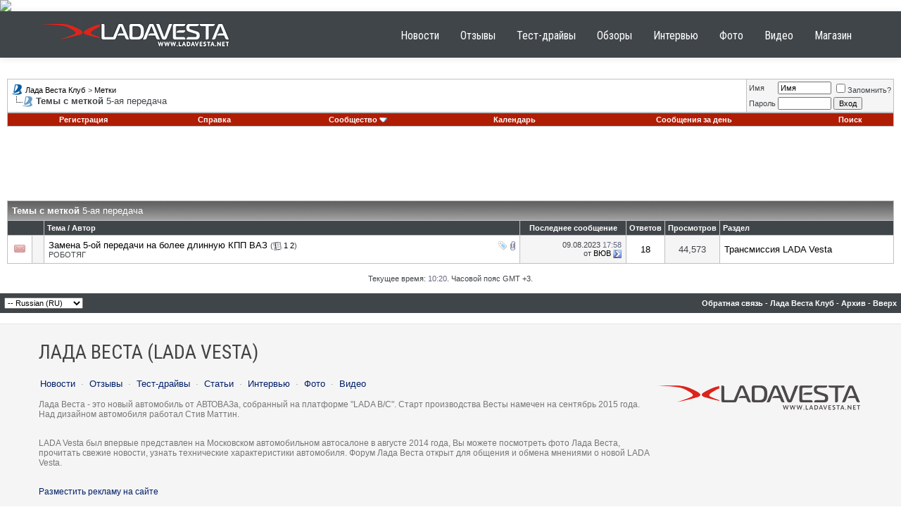

--- FILE ---
content_type: text/html; charset=UTF-8
request_url: http://www.lada-vesta.net/tags.php?s=b3859084b2ca47ba20295cdd4149cf89&tag=5-%D0%B0%D1%8F+%D0%BF%D0%B5%D1%80%D0%B5%D0%B4%D0%B0%D1%87%D0%B0
body_size: 8727
content:
<!DOCTYPE html PUBLIC "-//W3C//DTD XHTML 1.0 Transitional//EN" "http://www.w3.org/TR/xhtml1/DTD/xhtml1-transitional.dtd">
<html xmlns="http://www.w3.org/1999/xhtml" dir="ltr" lang="ru">
<head>
<meta http-equiv="Content-Type" content="text/html; charset=UTF-8" />
<meta name="generator" content="vBulletin 3.8.8" />

<meta name="keywords" content="lada vesta, лада веста, веста, веста клуб, лада веста клуб, веста форум, лада веста форум, лада веста видео, лада веста фото, лада веста отзывы" />
<meta name="description" content="Лада Веста Клуб. Все об автомобилях LADA Vesta." />


<!-- CSS Stylesheet -->
<style type="text/css" id="vbulletin_css">
/**
* vBulletin 3.8.8 CSS
* Style: 'Default Style'; Style ID: 1
*/
body
{
	background: #FFFFFF;
	color: #404549;
	font: 10pt verdana, geneva, lucida, 'lucida grande', arial, helvetica, sans-serif;
	margin: 0px 0px;
	padding: 0px;
}
a:link, body_alink
{
	color: #000000;
	text-decoration: none;
}
a:visited, body_avisited
{
	color: #000000;
	text-decoration: none;
}
a:hover, a:active, body_ahover
{
	color: #AF1D05;
	text-decoration: underline;
}
.page
{
	background: #FFFFFF;
	color: #404549;
}
td, th, p, li
{
	font: 10pt verdana, geneva, lucida, 'lucida grande', arial, helvetica, sans-serif;
}
.tborder
{
	background: #C0C0C0;
	color: #000000;
}
.tcat
{
	background: #869BBF url(images/gradients/gradient_tcat.gif) repeat-x top left;
	color: #FFFFFF;
	font: bold 10pt verdana, geneva, lucida, 'lucida grande', arial, helvetica, sans-serif;
}
.tcat a:link, .tcat_alink
{
	color: #FFFFFF;
}
.tcat a:visited, .tcat_avisited
{
	color: #FFFFFF;
}
.tcat a:hover, .tcat a:active, .tcat_ahover
{
	color: #FFFFFF;
}
.thead
{
	background: #404549;
	color: #FFFFFF;
	font: bold 11px tahoma, verdana, geneva, lucida, 'lucida grande', arial, helvetica, sans-serif;
}
.thead a:link, .thead_alink
{
	color: #FFFFFF;
}
.thead a:visited, .thead_avisited
{
	color: #FFFFFF;
}
.thead a:hover, .thead a:active, .thead_ahover
{
	color: #FFFFFF;
}
.tfoot
{
	background: #404549;
	color: #FFFFFF;
}
.tfoot a:link, .tfoot_alink
{
	color: #FFFFFF;
}
.tfoot a:visited, .tfoot_avisited
{
	color: #FFFFFF;
}
.tfoot a:hover, .tfoot a:active, .tfoot_ahover
{
	color: #FFFFFF;
}
.alt1, .alt1Active
{
	background: #FFFFFF;
	color: #404549;
}
.alt2, .alt2Active
{
	background: #F5F5F5;
	color: #404549;
}
.inlinemod
{
	background: #FFFFCC;
	color: #000000;
}
.wysiwyg
{
	background: #F5F5F5;
	color: #404549;
	font: 10pt verdana, geneva, lucida, 'lucida grande', arial, helvetica, sans-serif;
	margin: 5px 10px 10px 10px;
	padding: 0px;
}
.wysiwyg a:link, .wysiwyg_alink
{
	color: #0F5A99;
}
.wysiwyg a:visited, .wysiwyg_avisited
{
	color: #0F5A99;
}
.wysiwyg a:hover, .wysiwyg a:active, .wysiwyg_ahover
{
	color: #AF1D05;
}
textarea, .bginput
{
	font: 10pt verdana, geneva, lucida, 'lucida grande', arial, helvetica, sans-serif;
}
.bginput option, .bginput optgroup
{
	font-size: 10pt;
	font-family: verdana, geneva, lucida, 'lucida grande', arial, helvetica, sans-serif;
}
.button
{
	font: 11px verdana, geneva, lucida, 'lucida grande', arial, helvetica, sans-serif;
}
select
{
	font: 11px verdana, geneva, lucida, 'lucida grande', arial, helvetica, sans-serif;
}
option, optgroup
{
	font-size: 11px;
	font-family: verdana, geneva, lucida, 'lucida grande', arial, helvetica, sans-serif;
}
.smallfont
{
	font: 11px verdana, geneva, lucida, 'lucida grande', arial, helvetica, sans-serif;
}
.time
{
	color: #666686;
}
.navbar
{
	font: 11px verdana, geneva, lucida, 'lucida grande', arial, helvetica, sans-serif;
}
.highlight
{
	color: #AF1D05;
	font-weight: bold;
}
.fjsel
{
	background: #3E5C92;
	color: #E0E0F6;
}
.fjdpth0
{
	background: #F7F7F7;
	color: #000000;
}
.panel
{
	background: #E4E7F5 url(images/gradients/gradient_panel.gif) repeat-x top left;
	color: #000000;
	padding: 10px;
	border: 2px outset;
}
.panelsurround
{
	background: #D1D4E0 url(images/gradients/gradient_panelsurround.gif) repeat-x top left;
	color: #000000;
}
legend
{
	color: #0F5A99;
	font: 11px tahoma, verdana, geneva, lucida, 'lucida grande', arial, helvetica, sans-serif;
}
.vbmenu_control
{
	background: #AF1D05;
	color: #FFFFFF;
	font: bold 11px tahoma, verdana, geneva, lucida, 'lucida grande', arial, helvetica, sans-serif;
	padding: 3px 6px 3px 6px;
	white-space: nowrap;
}
.vbmenu_control a:link, .vbmenu_control_alink
{
	color: #FFFFFF;
	text-decoration: none;
}
.vbmenu_control a:visited, .vbmenu_control_avisited
{
	color: #FFFFFF;
	text-decoration: none;
}
.vbmenu_control a:hover, .vbmenu_control a:active, .vbmenu_control_ahover
{
	color: #FFFFFF;
	text-decoration: underline;
}
.vbmenu_popup
{
	background: #FFFFFF;
	color: #000000;
	border: 1px solid #0B198C;
}
.vbmenu_option
{
	background: #BBC7CE;
	color: #000000;
	font: 11px verdana, geneva, lucida, 'lucida grande', arial, helvetica, sans-serif;
	white-space: nowrap;
	cursor: pointer;
}
.vbmenu_option a:link, .vbmenu_option_alink
{
	color: #0F5A99;
	text-decoration: none;
}
.vbmenu_option a:visited, .vbmenu_option_avisited
{
	color: #0F5A99;
	text-decoration: none;
}
.vbmenu_option a:hover, .vbmenu_option a:active, .vbmenu_option_ahover
{
	color: #FFFFFF;
	text-decoration: none;
}
.vbmenu_hilite
{
	background: #8A949E;
	color: #FFFFFF;
	font: 11px verdana, geneva, lucida, 'lucida grande', arial, helvetica, sans-serif;
	white-space: nowrap;
	cursor: pointer;
}
.vbmenu_hilite a:link, .vbmenu_hilite_alink
{
	color: #FFFFFF;
	text-decoration: none;
}
.vbmenu_hilite a:visited, .vbmenu_hilite_avisited
{
	color: #FFFFFF;
	text-decoration: none;
}
.vbmenu_hilite a:hover, .vbmenu_hilite a:active, .vbmenu_hilite_ahover
{
	color: #FFFFFF;
	text-decoration: none;
}
/* ***** styling for 'big' usernames on postbit etc. ***** */
.bigusername { font-size: 14pt; }

/* ***** small padding on 'thead' elements ***** */
td.thead, th.thead, div.thead { padding: 4px; }

/* ***** basic styles for multi-page nav elements */
.pagenav a { text-decoration: none; }
.pagenav td { padding: 2px 4px 2px 4px; }

/* ***** de-emphasized text */
.shade, a.shade:link, a.shade:visited { color: #777777; text-decoration: none; }
a.shade:active, a.shade:hover { color: #FF4400; text-decoration: underline; }
.tcat .shade, .thead .shade, .tfoot .shade { color: #DDDDDD; }

/* ***** define margin and font-size for elements inside panels ***** */
.fieldset { margin-bottom: 6px; }
.fieldset, .fieldset td, .fieldset p, .fieldset li { font-size: 11px; }
.branding img {
    height: auto;
    max-width: 100%;
    width: 100%;
    vertical-align: middle;
    border: 0;
}
</style>
<link rel="stylesheet" type="text/css" href="clientscript/vbulletin_important.css?v=388" />


<link href="/vesta.css" rel="stylesheet">
<!-- / CSS Stylesheet -->

<script type="text/javascript" src="clientscript/yui/yahoo-dom-event/yahoo-dom-event.js?v=388"></script>
<script type="text/javascript" src="clientscript/yui/connection/connection-min.js?v=388"></script>
<script type="text/javascript">
<!--
var SESSIONURL = "s=54a963e3bc42404c94994044379668a6&";
var SECURITYTOKEN = "guest";
var IMGDIR_MISC = "images/misc";
var vb_disable_ajax = parseInt("0", 10);
// -->
</script>
<script type="text/javascript" src="clientscript/vbulletin_global.js?v=388"></script>
<script type="text/javascript" src="clientscript/vbulletin_menu.js?v=388"></script>


	<link rel="alternate" type="application/rss+xml" title="Лада Веста Клуб RSS Feed" href="external.php?type=RSS2" />
	

<meta name='yandex-verification' content='64f01b80fe5d515f' />    
<script type="text/javascript" src="/adriver.core.2.js"></script>
<title>Лада Веста Клуб - Темы с меткой 5-ая передача</title>

</head>
<body>
<!-- Yandex.Metrika counter -->
<script type="text/javascript" >
   (function(m,e,t,r,i,k,a){m[i]=m[i]||function(){(m[i].a=m[i].a||[]).push(arguments)};
   m[i].l=1*new Date();k=e.createElement(t),a=e.getElementsByTagName(t)[0],k.async=1,k.src=r,a.parentNode.insertBefore(k,a)})
   (window, document, "script", "https://mc.yandex.ru/metrika/tag.js", "ym");

   ym(25645247, "init", {
        clickmap:true,
        trackLinks:true,
        accurateTrackBounce:true,
        webvisor:true
   });
</script>
<noscript><div><img src="https://mc.yandex.ru/watch/25645247" style="position:absolute; left:-9999px;" alt="" /></div></noscript>
<!-- /Yandex.Metrika counter -->
<script>
  (function(i,s,o,g,r,a,m){i['GoogleAnalyticsObject']=r;i[r]=i[r]||function(){
  (i[r].q=i[r].q||[]).push(arguments)},i[r].l=1*new Date();a=s.createElement(o),
  m=s.getElementsByTagName(o)[0];a.async=1;a.src=g;m.parentNode.insertBefore(a,m)
  })(window,document,'script','//www.google-analytics.com/analytics.js','ga');

  ga('create', 'UA-12929583-24', 'lada-vesta.net');
  ga('send', 'pageview');

</script>    
<noindex><nofollow><div class="branding"> 
<a href="https://msk.prime.lada.ru/actions-dealer/11000749?dealer=600475679&utm_source=lada_club&utm_campaign=omd&utm_term=service&erid=2RanynaP4Zx" target="_blank"><img src="http://ladaclub.net/button/1400x300_Prime-2.gif" width="1400" height="300" border="0"></a>
</div>
</nofollow></noindex>
 <!-- Меню навигации affix -->
                <div data-spy="" data-offset-top="368" class="visible-desktop navbar navbar-fixed-top">
         <div class="navbar-inner">
            <div class="container ">
                <a class="brand pt25" href="/"><img src="/images/logo-vesta.png" border="0"></a>
               <noindex><ul class="nav pt pull-right">
                  <li class="">
                     <a href="http://www.ladavesta.net/news/">Новости</a>
                  </li>
<li class="">
                     <a href="http://www.ladavesta.net/opinion/">Отзывы</a>
                  </li>
                  <li class="">
                     <a href="http://www.ladavesta.net/test-drive/">Тест-драйвы</a>
                  </li>
                   <li class="">
                     <a href="http://www.ladavesta.net/reviews/">Обзоры</a>
                  </li>
                   <li class="">
                     <a href="http://www.ladavesta.net/interview/">Интервью</a>
                  </li>
                  <li class="">
                     <a href="http://www.ladavesta.net/foto/">Фото</a>
                  </li>
                  <li class="">
                     <a href="http://www.ladavesta.net/video/">Видео</a>
                  </li>
                  <li class="">
                     <a href="http://mycarshop.ru/">Магазин</a>
                  </li>
               </ul></noindex>
            </div>
         </div>
      </div>
<br>

<!-- content table -->
<!-- open content container -->

<div align="center">
	<div class="page" style="width:100%; text-align:left">
		<div style="padding:0px 10px 0px 10px" align="left">





<br />

<!-- breadcrumb, login, pm info -->
<table class="tborder" cellpadding="6" cellspacing="1" border="0" width="100%" align="center">
<tr>
	<td class="alt1" width="100%">
		
			<table cellpadding="0" cellspacing="0" border="0">
			<tr valign="bottom">
				<td><a href="#" onclick="history.back(1); return false;"><img src="images/misc/navbits_start.gif" alt="Вернуться" border="0" /></a></td>
				<td>&nbsp;</td>
				<td width="100%"><span class="navbar"><a href="index.php?s=54a963e3bc42404c94994044379668a6" accesskey="1">Лада Веста Клуб</a></span> 
	<span class="navbar">&gt; <a href="tags.php?s=54a963e3bc42404c94994044379668a6">Метки</a></span>

</td>
			</tr>
			<tr>
				<td class="navbar" style="font-size:10pt; padding-top:1px" colspan="3"><a href="/tags.php?s=b3859084b2ca47ba20295cdd4149cf89&amp;tag=5-%D0%B0%D1%8F+%D0%BF%D0%B5%D1%80%D0%B5%D0%B4%D0%B0%D1%87%D0%B0"><img class="inlineimg" src="images/misc/navbits_finallink_ltr.gif" alt="Перезагрузить страницу" border="0" /></a> <strong>
	Темы с меткой <span class="normal">5-ая передача</span>

</strong></td>
			</tr>
			</table>
		
	</td>

	<td class="alt2" nowrap="nowrap" style="padding:0px">
		<!-- login form -->
		<form action="login.php?do=login" method="post" onsubmit="md5hash(vb_login_password, vb_login_md5password, vb_login_md5password_utf, 0)">
		<script type="text/javascript" src="clientscript/vbulletin_md5.js?v=388"></script>
		<table cellpadding="0" cellspacing="3" border="0">
		<tr>
			<td class="smallfont" style="white-space: nowrap;"><label for="navbar_username">Имя</label></td>
			<td><input type="text" class="bginput" style="font-size: 11px" name="vb_login_username" id="navbar_username" size="10" accesskey="u" tabindex="101" value="Имя" onfocus="if (this.value == 'Имя') this.value = '';" /></td>
			<td class="smallfont" nowrap="nowrap"><label for="cb_cookieuser_navbar"><input type="checkbox" name="cookieuser" value="1" tabindex="103" id="cb_cookieuser_navbar" accesskey="c" />Запомнить?</label></td>
		</tr>
		<tr>
			<td class="smallfont"><label for="navbar_password">Пароль</label></td>
			<td><input type="password" class="bginput" style="font-size: 11px" name="vb_login_password" id="navbar_password" size="10" tabindex="102" /></td>
			<td><input type="submit" class="button" value="Вход" tabindex="104" title="Введите ваше имя пользователя и пароль, чтобы войти, или нажмите кнопку 'Регистрация', чтобы зарегистрироваться." accesskey="s" /></td>
		</tr>
		</table>
		<input type="hidden" name="s" value="54a963e3bc42404c94994044379668a6" />
		<input type="hidden" name="securitytoken" value="guest" />
		<input type="hidden" name="do" value="login" />
		<input type="hidden" name="vb_login_md5password" />
		<input type="hidden" name="vb_login_md5password_utf" />
		</form>
		<!-- / login form -->
	</td>

</tr>
</table>
<!-- / breadcrumb, login, pm info -->

<!-- nav buttons bar -->
<div class="tborder" style="padding:1px; border-top-width:0px">
	<table cellpadding="0" cellspacing="0" border="0" width="100%" align="center">
	<tr align="center">
		
		
			<td class="vbmenu_control"><a href="register.php?s=54a963e3bc42404c94994044379668a6" rel="nofollow">Регистрация</a></td>
		
		
		<td class="vbmenu_control"><a rel="help" href="faq.php?s=54a963e3bc42404c94994044379668a6" accesskey="5">Справка</a></td>
		
			<td class="vbmenu_control"><a id="community" href="/tags.php?tag=5-%D0%B0%D1%8F+%D0%BF%D0%B5%D1%80%D0%B5%D0%B4%D0%B0%D1%87%D0%B0&amp;nojs=1#community" rel="nofollow" accesskey="6">Сообщество</a> <script type="text/javascript"> vbmenu_register("community"); </script></td>
		
		<td class="vbmenu_control"><a href="calendar.php?s=54a963e3bc42404c94994044379668a6">Календарь</a></td>
		
			
				
				<td class="vbmenu_control"><a href="search.php?s=54a963e3bc42404c94994044379668a6&amp;do=getdaily" accesskey="2">Сообщения за день</a></td>
				
				<td class="vbmenu_control"><a id="navbar_search" href="search.php?s=54a963e3bc42404c94994044379668a6" accesskey="4" rel="nofollow">Поиск</a> </td>
			
			
		
		
		
		</tr>
	</table>
</div>
<!-- / nav buttons bar -->

<br />






<!-- NAVBAR POPUP MENUS -->

	
	<!-- community link menu -->
	<div class="vbmenu_popup" id="community_menu" style="display:none;margin-top:3px" align="left">
		<table cellpadding="4" cellspacing="1" border="0">
		<tr><td class="thead">Ссылки сообщества</td></tr>
		
		
		
		
		
			<tr><td class="vbmenu_option"><a href="memberlist.php?s=54a963e3bc42404c94994044379668a6">Пользователи</a></td></tr>
		
		
		</table>
	</div>
	<!-- / community link menu -->
	
	
	
	<!-- header quick search form -->
	<div class="vbmenu_popup" id="navbar_search_menu" style="display:none;margin-top:3px" align="left">
		<table cellpadding="4" cellspacing="1" border="0">
		<tr>
			<td class="thead">Поиск по форуму</td>
		</tr>
		<tr>
			<td class="vbmenu_option" title="nohilite">
				<form action="search.php?do=process" method="post">

					<input type="hidden" name="do" value="process" />
					<input type="hidden" name="quicksearch" value="1" />
					<input type="hidden" name="childforums" value="1" />
					<input type="hidden" name="exactname" value="1" />
					<input type="hidden" name="s" value="54a963e3bc42404c94994044379668a6" />
					<input type="hidden" name="securitytoken" value="guest" />
					<div><input type="text" class="bginput" name="query" size="25" tabindex="1001" /><input type="submit" class="button" value="Вперёд" tabindex="1004" /></div>
					<div style="margin-top:6px">
						<label for="rb_nb_sp0"><input type="radio" name="showposts" value="0" id="rb_nb_sp0" tabindex="1002" checked="checked" />Отобразить темы</label>
						&nbsp;
						<label for="rb_nb_sp1"><input type="radio" name="showposts" value="1" id="rb_nb_sp1" tabindex="1003" />Отображать сообщения</label>
					</div>
				</form>
			</td>
		</tr>
		
		<tr>
			<td class="vbmenu_option"><a href="tags.php?s=54a963e3bc42404c94994044379668a6" rel="nofollow">Поиск по метке</a></td>
		</tr>
		
		<tr>
			<td class="vbmenu_option"><a href="search.php?s=54a963e3bc42404c94994044379668a6" accesskey="4" rel="nofollow">Расширенный поиск</a></td>
		</tr>
		
		</table>
	</div>
	<!-- / header quick search form -->
	
	
	
<!-- / NAVBAR POPUP MENUS -->

<!-- PAGENAV POPUP -->
	<div class="vbmenu_popup" id="pagenav_menu" style="display:none">
		<table cellpadding="4" cellspacing="1" border="0">
		<tr>
			<td class="thead" nowrap="nowrap">К странице...</td>
		</tr>
		<tr>
			<td class="vbmenu_option" title="nohilite">
			<form action="index.php" method="get" onsubmit="return this.gotopage()" id="pagenav_form">
				<input type="text" class="bginput" id="pagenav_itxt" style="font-size:11px" size="4" />
				<input type="button" class="button" id="pagenav_ibtn" value="Вперёд" />
			</form>
			</td>
		</tr>
		</table>
	</div>
<!-- / PAGENAV POPUP -->




<div align="center">
<script async src="//pagead2.googlesyndication.com/pagead/js/adsbygoogle.js"></script>
<!-- Лада Веста - Форум - Верх -->
<ins class="adsbygoogle"
     style="display:inline-block;width:728px;height:90px"
     data-ad-client="ca-pub-4192272706933879"
     data-ad-slot="3516740940"></ins>
<script>
(adsbygoogle = window.adsbygoogle || []).push({});
</script>
</div>



<form action="inlinemod.php" method="post" id="inlinemodform">
<input type="hidden" name="url" value="" />
<input type="hidden" name="s" value="54a963e3bc42404c94994044379668a6" />
<input type="hidden" name="securitytoken" value="guest" />

<table class="tborder" cellpadding="6" cellspacing="1" border="0" width="100%" align="center" id="threadslist">
<tr>
	<td class="tcat" colspan="7">Темы с меткой <span class="normal">5-ая передача</span></td>
</tr>
<tr>
	
		<td class="thead" colspan="2">&nbsp;</td>
	
	<td class="thead" width="75%">Тема / Автор</td>
	<td class="thead" width="150" align="center" nowrap="nowrap">Последнее сообщение</td>
	<td class="thead" align="center" nowrap="nowrap">Ответов</td>
	<td class="thead" align="center" nowrap="nowrap">Просмотров</td>
	<td class="thead" width="25%">Раздел</td>

	
</tr>

<tr>
	<td class="alt1" id="td_threadstatusicon_12225">
		
		<img src="images/statusicon/thread_hot.gif" id="thread_statusicon_12225" alt="" border="" />
	</td>
	
		<td class="alt2">&nbsp;</td>
	

	<td class="alt1" id="td_threadtitle_12225" title="Заменил стоковую 5-ую передачу 0,78 на более длинную 0,73-ю в АМТ (КПП ВАЗ): https://www.drive2.ru/l/636214262544469602/">

		
		<div>
			
				<span style="float:right">
					 <img class="inlineimg" src="images/misc/tag.png" alt="5-ая передача, кпп, мкпп, амт, замена 5-ой передачи" /> 
					
					
					
					 <a href="#" onclick="attachments(12225); return false"> <img class="inlineimg" src="images/misc/paperclip.gif" border="0" alt="Вложений: 1" /></a> 
					
					
				</span>
			
			
			
			
			
			
			<a href="showthread.php?s=54a963e3bc42404c94994044379668a6&amp;t=12225" id="thread_title_12225">Замена 5-ой передачи на более длинную КПП ВАЗ</a>
			<span class="smallfont" style="white-space:nowrap">(<img class="inlineimg" src="images/misc/multipage.gif" alt="Тема на нескольких страницах" border="0" />  <a href="showthread.php?s=54a963e3bc42404c94994044379668a6&amp;t=12225">1</a> <a href="showthread.php?s=54a963e3bc42404c94994044379668a6&amp;t=12225&amp;page=2">2</a>)</span>
		</div>

		

		<div class="smallfont">
			
			
				<span style="cursor:pointer" onclick="window.open('member.php?s=54a963e3bc42404c94994044379668a6&amp;u=7062', '_self')">РОБОТЯГ</span>
			
		</div>

		

	</td>

	
	<td class="alt2" title="Ответов: 18, просмотров: 44,573">
		<div class="smallfont" style="text-align:right; white-space:nowrap">
			09.08.2023 <span class="time">17:58</span><br />
			от <a href="member.php?s=54a963e3bc42404c94994044379668a6&amp;find=lastposter&amp;t=12225" rel="nofollow">ВЮВ</a>  <a href="showthread.php?s=54a963e3bc42404c94994044379668a6&amp;p=430670#post430670"><img class="inlineimg" src="images/buttons/lastpost.gif" alt="К последнему сообщению" border="0" /></a>
		</div>
	</td>
	

	
		<td class="alt1" align="center"><a href="misc.php?do=whoposted&amp;t=12225" onclick="who(12225); return false;">18</a></td>
		<td class="alt2" align="center">44,573</td>

		
			<td class="alt1"><a href="forumdisplay.php?s=54a963e3bc42404c94994044379668a6&amp;f=15">Трансмиссия LADA Vesta</a></td>
		
	

	
</tr>

</table>








</form>





<br />
<div class="smallfont" align="center">Текущее время: <span class="time">10:20</span>. Часовой пояс GMT +3.</div>
<br />


		</div>
	</div>
</div>

<!-- / close content container -->
<!-- /content area table -->

<form action="index.php" method="get" style="clear:left">

<table cellpadding="6" cellspacing="0" border="0" width="100%" class="page" align="center">
<tr>
	
	
		<td class="tfoot">
			<select name="langid" onchange="switch_id(this, 'lang')">
				<optgroup label="Выбор языка">
					<option value="1" class="" >-- English (US)</option>
<option value="2" class="" selected="selected">-- Russian (RU)</option>

				</optgroup>
			</select>
		</td>
	
	<td class="tfoot" align="right" width="100%">
		<div class="smallfont">
			<strong>
				<a href="sendmessage.php?s=54a963e3bc42404c94994044379668a6" rel="nofollow" accesskey="9">Обратная связь</a> -
				<a href="http://lada-vesta.net">Лада Веста Клуб</a> -
				
				
				<a href="archive/index.php">Архив</a> -
				
				
				
				<a href="#top" onclick="self.scrollTo(0, 0); return false;">Вверх</a>
			</strong>
		</div>
	</td>
</tr>
</table>

<br />

<div align="center">
	<div class="smallfont" align="center">
	<!-- Do not remove this copyright notice -->
	<!-- Do not remove this copyright notice -->
	</div>

	<div class="smallfont" align="center">
	<!-- Do not remove cronimage or your scheduled tasks will cease to function -->
	
	<!-- Do not remove cronimage or your scheduled tasks will cease to function -->

	
	</div>
</div>

</form>




<script type="text/javascript">
<!--
	// Main vBulletin Javascript Initialization
	vBulletin_init();
//-->
</script>
<noindex><nofollow>
</nofollow></noindex>
   <footer class="footer">
         <div class="container">
            <div class="row-fluid">
               <div class="span8">
                  <img align="right" src="/images/bottom-logo.png"><a href="#">
                     <h4>Лада Веста (LADA Vesta)</h4>
                  </a>
                  <ul class="footer-links">
<li><a href="http://www.lada-vesta.net/forumdisplay.php?f=1">Новости</a></li>
                     <li class="muted">&middot;</li>
                     <li><a href="http://www.ladavesta.net/opinion/">Отзывы</a></li>
                     <li class="muted">&middot;</li>
                      <li><a href="http://www.ladavesta.net/test-drive/">Тест-драйвы</a></li>
    <li class="muted">&middot;</li>
                      <li><a href="http://www.ladavesta.net/reviews/">Статьи</a></li>
                     <li class="muted">&middot;</li>
<li><a href="http://www.ladavesta.net/interview/">Интервью</a></li>
                     <li class="muted">&middot;</li>
                     <li><a href="http://www.ladavesta.net/foto/">Фото</a></li>
                      <li class="muted">&middot;</li>
                     <li><a href="http://www.ladavesta.net/video/">Видео</a><li>                                         
                  </ul>
                  <p >Лада Веста - это новый автомобиль от АВТОВАЗа, собранный на платформе "LADA B/C". Старт производства Весты намечен на сентябрь 2015 года. Над дизайном автомобиля работал Стив Маттин.</p>
                  <br />
                  <p >
                     LADA Vesta был впервые представлен на Московском автомобильном автосалоне в августе 2014 года, Вы можете посмотреть фото Лада Веста, прочитать свежие новости, узнать технические характеристики автомобиля. Форум Лада Веста открыт для общения и обмена мнениями о новой LADA Vesta.
                  </p>
                  <br />
                  <p >
<noindex><a href="http://www.ladaclub.net/#adv" target="_blank">Разместить рекламу на сайте</a></noindex>
                  </p>
                  <p>
                  </p>
                  <hr />
                   <p>&copy; 2014-2020 LADA Vesta Club | Лада Веста Клуб. Powered by <a href="http://www.ladaclub.net/"><img src="/images/byladaclub.png" class=""></a><br /> <br /></p>
               </div>
            </div>
         </div>
      </footer>

</body>
</html>

--- FILE ---
content_type: text/html; charset=utf-8
request_url: https://www.google.com/recaptcha/api2/aframe
body_size: 268
content:
<!DOCTYPE HTML><html><head><meta http-equiv="content-type" content="text/html; charset=UTF-8"></head><body><script nonce="qQCvj1flhz6bavJ7iC9LnA">/** Anti-fraud and anti-abuse applications only. See google.com/recaptcha */ try{var clients={'sodar':'https://pagead2.googlesyndication.com/pagead/sodar?'};window.addEventListener("message",function(a){try{if(a.source===window.parent){var b=JSON.parse(a.data);var c=clients[b['id']];if(c){var d=document.createElement('img');d.src=c+b['params']+'&rc='+(localStorage.getItem("rc::a")?sessionStorage.getItem("rc::b"):"");window.document.body.appendChild(d);sessionStorage.setItem("rc::e",parseInt(sessionStorage.getItem("rc::e")||0)+1);localStorage.setItem("rc::h",'1769325703694');}}}catch(b){}});window.parent.postMessage("_grecaptcha_ready", "*");}catch(b){}</script></body></html>